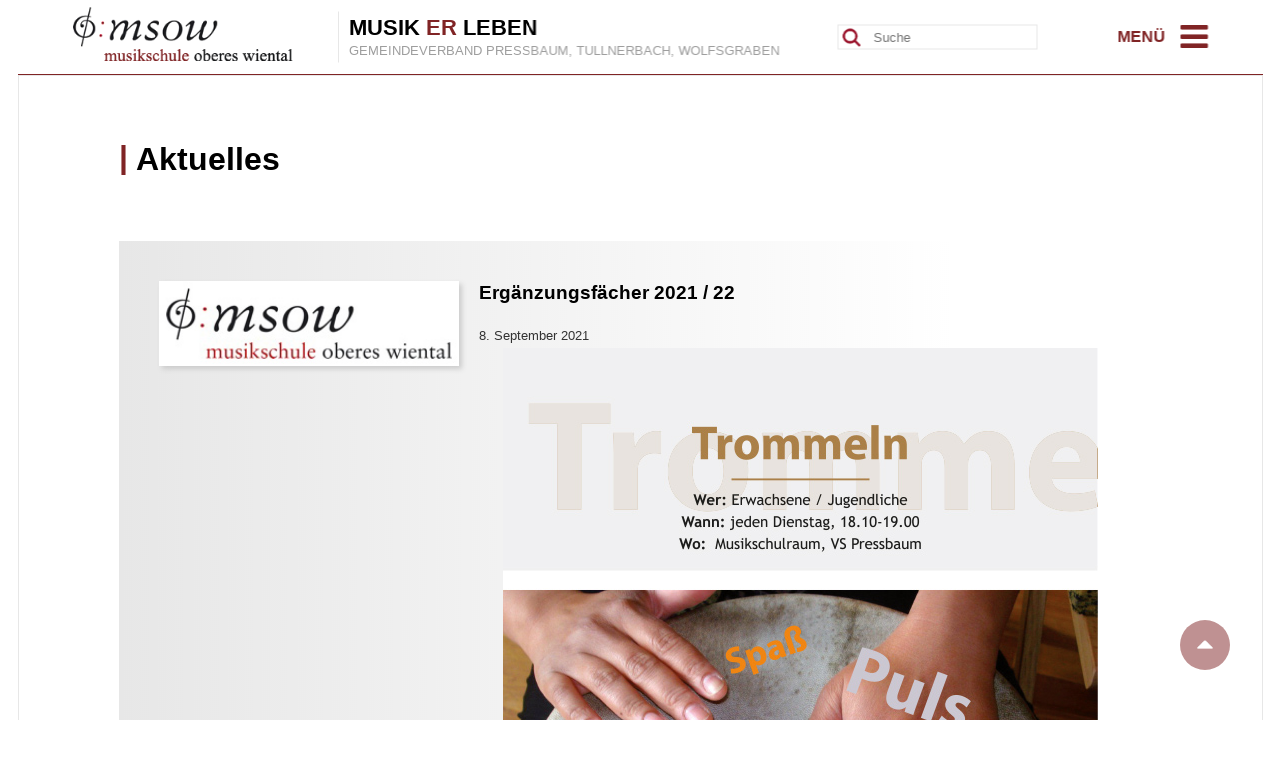

--- FILE ---
content_type: text/html; charset=UTF-8
request_url: https://msow.at/tag/ergaenzungsfaecher/
body_size: 10770
content:
<!doctype html>
<html>
<head>
	<script src="https://msow.at/wp-content/themes/msow/js/jquery-3.6.3.min.js"></script>
	<!--sidr-menu-->
     <script src="https://msow.at/wp-content/themes/msow/js/sidr-2.2.1/dist/jquery.sidr.min.js"></script>
<meta charset="utf-8" />
<meta name="viewport" content="width=device-width, initial-scale=1.0">
<meta name="format-detection" content="telephone=no">
<link rel="stylesheet" href="https://msow.at/wp-content/themes/msow/js/sidr-2.2.1/dist/stylesheets/jquery.sidr.light.min.css">
<link rel="stylesheet" href="https://msow.at/wp-content/themes/msow/font/font-awesome-4.7.0/css/font-awesome.min.css">
<title>
 &raquo; ergänzungsfächer</title>




<meta name='robots' content='max-image-preview:large' />
<link rel="alternate" type="application/rss+xml" title="MSOW - Musikschule Oberes Wiental &raquo; ergänzungsfächer Schlagwort-Feed" href="https://msow.at/tag/ergaenzungsfaecher/feed/" />
<style id='wp-img-auto-sizes-contain-inline-css' type='text/css'>
img:is([sizes=auto i],[sizes^="auto," i]){contain-intrinsic-size:3000px 1500px}
/*# sourceURL=wp-img-auto-sizes-contain-inline-css */
</style>
<style id='wp-emoji-styles-inline-css' type='text/css'>

	img.wp-smiley, img.emoji {
		display: inline !important;
		border: none !important;
		box-shadow: none !important;
		height: 1em !important;
		width: 1em !important;
		margin: 0 0.07em !important;
		vertical-align: -0.1em !important;
		background: none !important;
		padding: 0 !important;
	}
/*# sourceURL=wp-emoji-styles-inline-css */
</style>
<style id='wp-block-library-inline-css' type='text/css'>
:root{--wp-block-synced-color:#7a00df;--wp-block-synced-color--rgb:122,0,223;--wp-bound-block-color:var(--wp-block-synced-color);--wp-editor-canvas-background:#ddd;--wp-admin-theme-color:#007cba;--wp-admin-theme-color--rgb:0,124,186;--wp-admin-theme-color-darker-10:#006ba1;--wp-admin-theme-color-darker-10--rgb:0,107,160.5;--wp-admin-theme-color-darker-20:#005a87;--wp-admin-theme-color-darker-20--rgb:0,90,135;--wp-admin-border-width-focus:2px}@media (min-resolution:192dpi){:root{--wp-admin-border-width-focus:1.5px}}.wp-element-button{cursor:pointer}:root .has-very-light-gray-background-color{background-color:#eee}:root .has-very-dark-gray-background-color{background-color:#313131}:root .has-very-light-gray-color{color:#eee}:root .has-very-dark-gray-color{color:#313131}:root .has-vivid-green-cyan-to-vivid-cyan-blue-gradient-background{background:linear-gradient(135deg,#00d084,#0693e3)}:root .has-purple-crush-gradient-background{background:linear-gradient(135deg,#34e2e4,#4721fb 50%,#ab1dfe)}:root .has-hazy-dawn-gradient-background{background:linear-gradient(135deg,#faaca8,#dad0ec)}:root .has-subdued-olive-gradient-background{background:linear-gradient(135deg,#fafae1,#67a671)}:root .has-atomic-cream-gradient-background{background:linear-gradient(135deg,#fdd79a,#004a59)}:root .has-nightshade-gradient-background{background:linear-gradient(135deg,#330968,#31cdcf)}:root .has-midnight-gradient-background{background:linear-gradient(135deg,#020381,#2874fc)}:root{--wp--preset--font-size--normal:16px;--wp--preset--font-size--huge:42px}.has-regular-font-size{font-size:1em}.has-larger-font-size{font-size:2.625em}.has-normal-font-size{font-size:var(--wp--preset--font-size--normal)}.has-huge-font-size{font-size:var(--wp--preset--font-size--huge)}.has-text-align-center{text-align:center}.has-text-align-left{text-align:left}.has-text-align-right{text-align:right}.has-fit-text{white-space:nowrap!important}#end-resizable-editor-section{display:none}.aligncenter{clear:both}.items-justified-left{justify-content:flex-start}.items-justified-center{justify-content:center}.items-justified-right{justify-content:flex-end}.items-justified-space-between{justify-content:space-between}.screen-reader-text{border:0;clip-path:inset(50%);height:1px;margin:-1px;overflow:hidden;padding:0;position:absolute;width:1px;word-wrap:normal!important}.screen-reader-text:focus{background-color:#ddd;clip-path:none;color:#444;display:block;font-size:1em;height:auto;left:5px;line-height:normal;padding:15px 23px 14px;text-decoration:none;top:5px;width:auto;z-index:100000}html :where(.has-border-color){border-style:solid}html :where([style*=border-top-color]){border-top-style:solid}html :where([style*=border-right-color]){border-right-style:solid}html :where([style*=border-bottom-color]){border-bottom-style:solid}html :where([style*=border-left-color]){border-left-style:solid}html :where([style*=border-width]){border-style:solid}html :where([style*=border-top-width]){border-top-style:solid}html :where([style*=border-right-width]){border-right-style:solid}html :where([style*=border-bottom-width]){border-bottom-style:solid}html :where([style*=border-left-width]){border-left-style:solid}html :where(img[class*=wp-image-]){height:auto;max-width:100%}:where(figure){margin:0 0 1em}html :where(.is-position-sticky){--wp-admin--admin-bar--position-offset:var(--wp-admin--admin-bar--height,0px)}@media screen and (max-width:600px){html :where(.is-position-sticky){--wp-admin--admin-bar--position-offset:0px}}

/*# sourceURL=wp-block-library-inline-css */
</style><style id='global-styles-inline-css' type='text/css'>
:root{--wp--preset--aspect-ratio--square: 1;--wp--preset--aspect-ratio--4-3: 4/3;--wp--preset--aspect-ratio--3-4: 3/4;--wp--preset--aspect-ratio--3-2: 3/2;--wp--preset--aspect-ratio--2-3: 2/3;--wp--preset--aspect-ratio--16-9: 16/9;--wp--preset--aspect-ratio--9-16: 9/16;--wp--preset--color--black: #000000;--wp--preset--color--cyan-bluish-gray: #abb8c3;--wp--preset--color--white: #ffffff;--wp--preset--color--pale-pink: #f78da7;--wp--preset--color--vivid-red: #cf2e2e;--wp--preset--color--luminous-vivid-orange: #ff6900;--wp--preset--color--luminous-vivid-amber: #fcb900;--wp--preset--color--light-green-cyan: #7bdcb5;--wp--preset--color--vivid-green-cyan: #00d084;--wp--preset--color--pale-cyan-blue: #8ed1fc;--wp--preset--color--vivid-cyan-blue: #0693e3;--wp--preset--color--vivid-purple: #9b51e0;--wp--preset--gradient--vivid-cyan-blue-to-vivid-purple: linear-gradient(135deg,rgb(6,147,227) 0%,rgb(155,81,224) 100%);--wp--preset--gradient--light-green-cyan-to-vivid-green-cyan: linear-gradient(135deg,rgb(122,220,180) 0%,rgb(0,208,130) 100%);--wp--preset--gradient--luminous-vivid-amber-to-luminous-vivid-orange: linear-gradient(135deg,rgb(252,185,0) 0%,rgb(255,105,0) 100%);--wp--preset--gradient--luminous-vivid-orange-to-vivid-red: linear-gradient(135deg,rgb(255,105,0) 0%,rgb(207,46,46) 100%);--wp--preset--gradient--very-light-gray-to-cyan-bluish-gray: linear-gradient(135deg,rgb(238,238,238) 0%,rgb(169,184,195) 100%);--wp--preset--gradient--cool-to-warm-spectrum: linear-gradient(135deg,rgb(74,234,220) 0%,rgb(151,120,209) 20%,rgb(207,42,186) 40%,rgb(238,44,130) 60%,rgb(251,105,98) 80%,rgb(254,248,76) 100%);--wp--preset--gradient--blush-light-purple: linear-gradient(135deg,rgb(255,206,236) 0%,rgb(152,150,240) 100%);--wp--preset--gradient--blush-bordeaux: linear-gradient(135deg,rgb(254,205,165) 0%,rgb(254,45,45) 50%,rgb(107,0,62) 100%);--wp--preset--gradient--luminous-dusk: linear-gradient(135deg,rgb(255,203,112) 0%,rgb(199,81,192) 50%,rgb(65,88,208) 100%);--wp--preset--gradient--pale-ocean: linear-gradient(135deg,rgb(255,245,203) 0%,rgb(182,227,212) 50%,rgb(51,167,181) 100%);--wp--preset--gradient--electric-grass: linear-gradient(135deg,rgb(202,248,128) 0%,rgb(113,206,126) 100%);--wp--preset--gradient--midnight: linear-gradient(135deg,rgb(2,3,129) 0%,rgb(40,116,252) 100%);--wp--preset--font-size--small: 13px;--wp--preset--font-size--medium: 20px;--wp--preset--font-size--large: 36px;--wp--preset--font-size--x-large: 42px;--wp--preset--spacing--20: 0.44rem;--wp--preset--spacing--30: 0.67rem;--wp--preset--spacing--40: 1rem;--wp--preset--spacing--50: 1.5rem;--wp--preset--spacing--60: 2.25rem;--wp--preset--spacing--70: 3.38rem;--wp--preset--spacing--80: 5.06rem;--wp--preset--shadow--natural: 6px 6px 9px rgba(0, 0, 0, 0.2);--wp--preset--shadow--deep: 12px 12px 50px rgba(0, 0, 0, 0.4);--wp--preset--shadow--sharp: 6px 6px 0px rgba(0, 0, 0, 0.2);--wp--preset--shadow--outlined: 6px 6px 0px -3px rgb(255, 255, 255), 6px 6px rgb(0, 0, 0);--wp--preset--shadow--crisp: 6px 6px 0px rgb(0, 0, 0);}:where(.is-layout-flex){gap: 0.5em;}:where(.is-layout-grid){gap: 0.5em;}body .is-layout-flex{display: flex;}.is-layout-flex{flex-wrap: wrap;align-items: center;}.is-layout-flex > :is(*, div){margin: 0;}body .is-layout-grid{display: grid;}.is-layout-grid > :is(*, div){margin: 0;}:where(.wp-block-columns.is-layout-flex){gap: 2em;}:where(.wp-block-columns.is-layout-grid){gap: 2em;}:where(.wp-block-post-template.is-layout-flex){gap: 1.25em;}:where(.wp-block-post-template.is-layout-grid){gap: 1.25em;}.has-black-color{color: var(--wp--preset--color--black) !important;}.has-cyan-bluish-gray-color{color: var(--wp--preset--color--cyan-bluish-gray) !important;}.has-white-color{color: var(--wp--preset--color--white) !important;}.has-pale-pink-color{color: var(--wp--preset--color--pale-pink) !important;}.has-vivid-red-color{color: var(--wp--preset--color--vivid-red) !important;}.has-luminous-vivid-orange-color{color: var(--wp--preset--color--luminous-vivid-orange) !important;}.has-luminous-vivid-amber-color{color: var(--wp--preset--color--luminous-vivid-amber) !important;}.has-light-green-cyan-color{color: var(--wp--preset--color--light-green-cyan) !important;}.has-vivid-green-cyan-color{color: var(--wp--preset--color--vivid-green-cyan) !important;}.has-pale-cyan-blue-color{color: var(--wp--preset--color--pale-cyan-blue) !important;}.has-vivid-cyan-blue-color{color: var(--wp--preset--color--vivid-cyan-blue) !important;}.has-vivid-purple-color{color: var(--wp--preset--color--vivid-purple) !important;}.has-black-background-color{background-color: var(--wp--preset--color--black) !important;}.has-cyan-bluish-gray-background-color{background-color: var(--wp--preset--color--cyan-bluish-gray) !important;}.has-white-background-color{background-color: var(--wp--preset--color--white) !important;}.has-pale-pink-background-color{background-color: var(--wp--preset--color--pale-pink) !important;}.has-vivid-red-background-color{background-color: var(--wp--preset--color--vivid-red) !important;}.has-luminous-vivid-orange-background-color{background-color: var(--wp--preset--color--luminous-vivid-orange) !important;}.has-luminous-vivid-amber-background-color{background-color: var(--wp--preset--color--luminous-vivid-amber) !important;}.has-light-green-cyan-background-color{background-color: var(--wp--preset--color--light-green-cyan) !important;}.has-vivid-green-cyan-background-color{background-color: var(--wp--preset--color--vivid-green-cyan) !important;}.has-pale-cyan-blue-background-color{background-color: var(--wp--preset--color--pale-cyan-blue) !important;}.has-vivid-cyan-blue-background-color{background-color: var(--wp--preset--color--vivid-cyan-blue) !important;}.has-vivid-purple-background-color{background-color: var(--wp--preset--color--vivid-purple) !important;}.has-black-border-color{border-color: var(--wp--preset--color--black) !important;}.has-cyan-bluish-gray-border-color{border-color: var(--wp--preset--color--cyan-bluish-gray) !important;}.has-white-border-color{border-color: var(--wp--preset--color--white) !important;}.has-pale-pink-border-color{border-color: var(--wp--preset--color--pale-pink) !important;}.has-vivid-red-border-color{border-color: var(--wp--preset--color--vivid-red) !important;}.has-luminous-vivid-orange-border-color{border-color: var(--wp--preset--color--luminous-vivid-orange) !important;}.has-luminous-vivid-amber-border-color{border-color: var(--wp--preset--color--luminous-vivid-amber) !important;}.has-light-green-cyan-border-color{border-color: var(--wp--preset--color--light-green-cyan) !important;}.has-vivid-green-cyan-border-color{border-color: var(--wp--preset--color--vivid-green-cyan) !important;}.has-pale-cyan-blue-border-color{border-color: var(--wp--preset--color--pale-cyan-blue) !important;}.has-vivid-cyan-blue-border-color{border-color: var(--wp--preset--color--vivid-cyan-blue) !important;}.has-vivid-purple-border-color{border-color: var(--wp--preset--color--vivid-purple) !important;}.has-vivid-cyan-blue-to-vivid-purple-gradient-background{background: var(--wp--preset--gradient--vivid-cyan-blue-to-vivid-purple) !important;}.has-light-green-cyan-to-vivid-green-cyan-gradient-background{background: var(--wp--preset--gradient--light-green-cyan-to-vivid-green-cyan) !important;}.has-luminous-vivid-amber-to-luminous-vivid-orange-gradient-background{background: var(--wp--preset--gradient--luminous-vivid-amber-to-luminous-vivid-orange) !important;}.has-luminous-vivid-orange-to-vivid-red-gradient-background{background: var(--wp--preset--gradient--luminous-vivid-orange-to-vivid-red) !important;}.has-very-light-gray-to-cyan-bluish-gray-gradient-background{background: var(--wp--preset--gradient--very-light-gray-to-cyan-bluish-gray) !important;}.has-cool-to-warm-spectrum-gradient-background{background: var(--wp--preset--gradient--cool-to-warm-spectrum) !important;}.has-blush-light-purple-gradient-background{background: var(--wp--preset--gradient--blush-light-purple) !important;}.has-blush-bordeaux-gradient-background{background: var(--wp--preset--gradient--blush-bordeaux) !important;}.has-luminous-dusk-gradient-background{background: var(--wp--preset--gradient--luminous-dusk) !important;}.has-pale-ocean-gradient-background{background: var(--wp--preset--gradient--pale-ocean) !important;}.has-electric-grass-gradient-background{background: var(--wp--preset--gradient--electric-grass) !important;}.has-midnight-gradient-background{background: var(--wp--preset--gradient--midnight) !important;}.has-small-font-size{font-size: var(--wp--preset--font-size--small) !important;}.has-medium-font-size{font-size: var(--wp--preset--font-size--medium) !important;}.has-large-font-size{font-size: var(--wp--preset--font-size--large) !important;}.has-x-large-font-size{font-size: var(--wp--preset--font-size--x-large) !important;}
/*# sourceURL=global-styles-inline-css */
</style>

<style id='classic-theme-styles-inline-css' type='text/css'>
/*! This file is auto-generated */
.wp-block-button__link{color:#fff;background-color:#32373c;border-radius:9999px;box-shadow:none;text-decoration:none;padding:calc(.667em + 2px) calc(1.333em + 2px);font-size:1.125em}.wp-block-file__button{background:#32373c;color:#fff;text-decoration:none}
/*# sourceURL=/wp-includes/css/classic-themes.min.css */
</style>
<link rel='stylesheet' id='spiffycal-styles-css' href='https://msow.at/wp-content/plugins/spiffy-calendar/styles/default.css?ver=1765497050' type='text/css' media='all' />
<link rel='stylesheet' id='spiffycal_editor_styles-css' href='https://msow.at/wp-content/plugins/spiffy-calendar/styles/editor.css?ver=1765497050' type='text/css' media='all' />
<link rel='stylesheet' id='theme-style-css' href='https://msow.at/wp-content/themes/msow/style.css?ver=1.0' type='text/css' media='screen' />
<link rel='stylesheet' id='msl-main-css' href='https://msow.at/wp-content/plugins/master-slider/public/assets/css/masterslider.main.css?ver=3.11.0' type='text/css' media='all' />
<link rel='stylesheet' id='msl-custom-css' href='https://msow.at/wp-content/uploads/master-slider/custom.css?ver=23' type='text/css' media='all' />
<link rel="https://api.w.org/" href="https://msow.at/wp-json/" /><link rel="alternate" title="JSON" type="application/json" href="https://msow.at/wp-json/wp/v2/tags/30" /><link rel="EditURI" type="application/rsd+xml" title="RSD" href="https://msow.at/xmlrpc.php?rsd" />
<meta name="generator" content="WordPress 6.9" />
<style type="text/css">
			.aiovg-player {
				display: block;
				position: relative;
				border-radius: 3px;
				padding-bottom: 56.25%;
				width: 100%;
				height: 0;	
				overflow: hidden;
			}
			
			.aiovg-player iframe,
			.aiovg-player .video-js,
			.aiovg-player .plyr {
				--plyr-color-main: #00b2ff;
				position: absolute;
				inset: 0;	
				margin: 0;
				padding: 0;
				width: 100%;
				height: 100%;
			}
		</style><script>var ms_grabbing_curosr = 'https://msow.at/wp-content/plugins/master-slider/public/assets/css/common/grabbing.cur', ms_grab_curosr = 'https://msow.at/wp-content/plugins/master-slider/public/assets/css/common/grab.cur';</script>
<meta name="generator" content="MasterSlider 3.11.0 - Responsive Touch Image Slider | avt.li/msf" />
</head>
<body>


		
<header>





 <a href="https://msow.at/willkommen/" ><img src="https://msow.at/wp-content/themes/msow/images/logo-msow.png" /></a>

<div id="header-middle-wrapper">
<div id="slogan">MUSIK <span style="color:#802425;">ER</span> LEBEN</div>
<div id="standorte">Gemeindeverband Pressbaum, Tullnerbach, Wolfsgraben</div>	 	
 	 	

</div>
<div class="menu-btn-wrapper">

<a id="simple-menu" href="#sidr"><div class="menu-icon-text"><strong>MENÜ</strong></div><i class="fa fa-bars fa-2x" aria-hidden="true"></i></a>
  		

</div>
<div id="suche" class="search">
          
    <form method="get" id="suche-form" action="/wordpress/index.php">
        <input type="text" placeholder="Suche" name="s" id="searchfield">
        <input type="image" src="https://msow.at/wp-content/themes/msow/images/icons/search-icon.png" class="senden-icon" id="senden">
    </form>        </div>
</header>
<noscript>
<div id="checkJS" style="color:white;position: absolute;text-align:center;padding:10px;	transform: translateY(-50%) translateX(-50%);
	-moz-transform: translateX(-50%) translateY(-50%);
	-webkit-transform: translateX(-50%) translateY(-50%);
	-o-transform: translateX(-50%) translateY(-50%);
	-ms-transform: translateX(-50%) translateY(-50%);
	top: 50%;
	left: 50%;width: 800px;font-size:1em;z-index:10000;background-color:#444;border:5px solid #444;"><strong>NO JAVASCRIPT ACTIVE</strong> <br />
  <br />
  For full functionality of this page it is necessary to enable JavaScript. <br />
  <a href="http://www.enable-javascript.com" target="_blank" style="color:white!important;text-decoration:underline;"><strong>Here</strong></a> are instructions how to enable JavaScript in your web browser<br />
  <br />
  Um die Homepage in vollem Funktionsumfang genießen zu können, aktivieren Sie bitte Javascript <br />
  <a href="http://www.enable-javascript.com" target="_blank" style="color:white!important;text-decoration:underline;"><strong>Hier</strong></a> können Sie nachsehen wie.<br />
  <br />
  <strong>Alternative Browser</strong><br />
  <a href="https://www.google.de/chrome/browser/desktop/" target="_blank" style="color:white!important;text-decoration:underline;">Chrome</a><br />
  <a href="https://www.mozilla.org/de/firefox/new/" target="_blank" style="color:white!important;text-decoration:underline;">Mozilla</a><br />
  <a href="http://www.opera.com/de" target="_blank" style="color:white!important;text-decoration:underline;">Opera</a></div>
</noscript>

<div id="sidr">
  <div id="menu-image">&nbsp;</div>
  <ul>
    <li><a href="https://msow.at/willkommen/">Übersicht</a></li>
	<li><a href="https://msow.at/category/aktuelles/">Aktuelles</a></li>
	
	 <li><a href="https://msow.at/leitung-verwaltung">Leitung / Verwaltung</a></li>
	 <li><a href="https://msow.at/informationen">Allgemeine Informationen</a>
	 <ul>
		<li><a href="https://msow.at/informationen#anmeldungen">An- / Ab- / Ummeldungen</a></li>
		<li><a href="https://msow.at/informationen#schulgeld">Schulgeld / Kontonummer</a></li>
		<li><a href="https://msow.at/informationen#unterrichtsorte">Unterrichtsorte</a></li>
		
	</ul>
	 </li>
    <li><a href="https://msow.at/faecherangebot">Fächerangebot</a>
	<ul>
		<li><a href="https://msow.at/faecherangebot#hauptfaecher">Hauptfächer</a></li>
		<li><a href="https://msow.at/faecherangebot#ergaenzungsfaecher">Ergänzungs- & Ensemblefächer</a></li>
		<li><a href="https://msow.at/faecherangebot#kooperationsprojekte">Kooperationsprojekte</a></li>
	</ul>
	</li>
    <li><a href="https://msow.at/lehrkraefte">Lehrkräfte</a></li>
	<li><a href="https://msow.at/veranstaltungen">Veranstaltungskalender</a></li>
	<li><a href="https://msow.at/galerie">Galerie</a></li>
	<li><a href="https://msow.at/kontakt">Kontakt</a></li>
	<li><a href="https://msow.at/sonstiges">Sonstiges</a>
	<ul>
	<li><a href="https://msow.at/sonstiges/foerderverein">Förderverein</a></li>
	<li><a href="https://msow.at/sonstiges/sponsoren">Sponsoren</a></li>
	<li><a href="https://msow.at/sonstiges/links">Links</a></li>
	</ul>
	</li>
	<li><a href="https://msow.at/suche">Suche</a>
		
		</li>
  </ul>
</div>


 
<div id="content-wrapper" class="content-wrapper">
    <h1>Aktuelles</h1>

            
            <article class="news-post">

                <div class="news-img">
                    <img width="290" height="82" src="https://msow.at/wp-content/uploads/2021/09/dasLogoneu.jpg" class="attachment-post-thumbnail size-post-thumbnail wp-post-image" alt="" decoding="async" />                </div>

                <div class="news-container">
                    <h3>Ergänzungsfächer 2021 / 22</h3>

                    <div class="news-date">
                        8. September 2021                    </div>

                    <div class="news-text">
                        
		<!-- MasterSlider -->
		<div id="P_MS696a9b78209d1" class="master-slider-parent msl ms-parent-id-20" style="max-width:595px;">

			
			<!-- MasterSlider Main -->
			<div id="MS696a9b78209d1" class="master-slider ms-skin-light-6 round-skin" >
				 				 
				<div  class="ms-slide" data-delay="6" data-fill-mode="fit"  >
					<img decoding="async" src="https://msow.at/wp-content/plugins/master-slider/public/assets/css/blank.gif" alt="" title="" data-src="https://msow.at/wp-content/uploads/2021/09/Trommelkurs_ETG_2021.jpg" />


	<img decoding="async" class="ms-thumb" src="https://msow.at/wp-content/uploads/2021/09/Trommelkurs_ETG_2021-100x80.jpg" alt="" />
	<div class="ms-thumb" ><div class="ms-tab-context"><div class="&quot;ms-tab-context&quot;"></div></div>
</div>
				</div>
				<div  class="ms-slide" data-delay="6" data-fill-mode="fit"  >
					<img decoding="async" src="https://msow.at/wp-content/plugins/master-slider/public/assets/css/blank.gif" alt="" title="" data-src="https://msow.at/wp-content/uploads/2021/09/EMP.jpg" />


	<img decoding="async" class="ms-thumb" src="https://msow.at/wp-content/uploads/2021/09/EMP-100x80.jpg" alt="" />
	<div class="ms-thumb" ><div class="ms-tab-context"><div class="&quot;ms-tab-context&quot;"></div></div>
</div>
				</div>
				<div  class="ms-slide" data-delay="6" data-fill-mode="fit"  >
					<img decoding="async" src="https://msow.at/wp-content/plugins/master-slider/public/assets/css/blank.gif" alt="" title="" data-src="https://msow.at/wp-content/uploads/2021/09/Kidsband_2021.jpg" />


	<img decoding="async" class="ms-thumb" src="https://msow.at/wp-content/uploads/2021/09/Kidsband_2021-100x80.jpg" alt="" />
	<div class="ms-thumb" ><div class="ms-tab-context"><div class="&quot;ms-tab-context&quot;"></div></div>
</div>
				</div>
				<div  class="ms-slide" data-delay="6" data-fill-mode="fit"  >
					<img decoding="async" src="https://msow.at/wp-content/plugins/master-slider/public/assets/css/blank.gif" alt="" title="" data-src="https://msow.at/wp-content/uploads/2021/09/Rhythmusgruppe-für-Volksschulen.jpg" />


	<img decoding="async" class="ms-thumb" src="https://msow.at/wp-content/uploads/2021/09/Rhythmusgruppe-für-Volksschulen-100x80.jpg" alt="" />
	<div class="ms-thumb" ><div class="ms-tab-context"><div class="&quot;ms-tab-context&quot;"></div></div>
</div>
				</div>
				<div  class="ms-slide" data-delay="6" data-fill-mode="fit"  >
					<img decoding="async" src="https://msow.at/wp-content/plugins/master-slider/public/assets/css/blank.gif" alt="" title="" data-src="https://msow.at/wp-content/uploads/2021/09/Plakat_WindBand2021_22.jpg" />


	<img decoding="async" class="ms-thumb" src="https://msow.at/wp-content/uploads/2021/09/Plakat_WindBand2021_22-100x80.jpg" alt="" />
	<div class="ms-thumb" ><div class="ms-tab-context"><div class="&quot;ms-tab-context&quot;"></div></div>
</div>
				</div>
				<div  class="ms-slide" data-delay="6" data-fill-mode="fit"  >
					<img decoding="async" src="https://msow.at/wp-content/plugins/master-slider/public/assets/css/blank.gif" alt="" title="" data-src="https://msow.at/wp-content/uploads/2021/09/Bläserklasse-für-erwachsene.jpg" />


	<img decoding="async" class="ms-thumb" src="https://msow.at/wp-content/uploads/2021/09/Bläserklasse-für-erwachsene-100x80.jpg" alt="" />
	<div class="ms-thumb" ><div class="ms-tab-context"><div class="&quot;ms-tab-context&quot;"></div></div>
</div>
				</div>
				<div  class="ms-slide" data-delay="6" data-fill-mode="fit"  >
					<img decoding="async" src="https://msow.at/wp-content/plugins/master-slider/public/assets/css/blank.gif" alt="" title="" data-src="https://msow.at/wp-content/uploads/2021/09/Klavierkammermusik.jpg" />


	<img decoding="async" class="ms-thumb" src="https://msow.at/wp-content/uploads/2021/09/Klavierkammermusik-100x80.jpg" alt="" />
	<div class="ms-thumb" ><div class="ms-tab-context"><div class="&quot;ms-tab-context&quot;"></div></div>
</div>
				</div>
				<div  class="ms-slide" data-delay="6" data-fill-mode="fit"  >
					<img decoding="async" src="https://msow.at/wp-content/plugins/master-slider/public/assets/css/blank.gif" alt="" title="" data-src="https://msow.at/wp-content/uploads/2021/09/Generation-Link.jpg" />


	<img decoding="async" class="ms-thumb" src="https://msow.at/wp-content/uploads/2021/09/Generation-Link-100x80.jpg" alt="" />
	<div class="ms-thumb" ><div class="ms-tab-context"><div class="&quot;ms-tab-context&quot;"></div></div>
</div>
				</div>

			</div>
			<!-- END MasterSlider Main -->

			 
		</div>
		<!-- END MasterSlider -->

		<script>
		(function ( $ ) {
			"use strict";

			$(function () {
				var masterslider_09d1 = new MasterSlider();

				// slider controls
				masterslider_09d1.control('bullets'    ,{ autohide:false, overVideo:false, dir:'h', align:'bottom' , margin:10  });

				masterslider_09d1.control('thumblist'  ,{ autohide:false, overVideo:false, dir:'h', speed:17, inset:false, arrows:false, hover:false, customClass:'', align:'bottom',type:'thumbs', margin:10, width:100, height:80, space:5, fillMode:'fit'  });
				// slider setup
				masterslider_09d1.setup("MS696a9b78209d1", {
						width           : 595,
						height          : 480,
						minHeight       : 0,
						space           : 0,
						start           : 1,
						grabCursor      : true,
						swipe           : true,
						mouse           : true,
						layout          : "boxed",
						wheel           : false,
						autoplay        : true,
						instantStartLayers:false,
						loop            : false,
						shuffle         : false,
						preload         : 0,
						heightLimit     : true,
						autoHeight      : true,
						smoothHeight    : true,
						endPause        : false,
						overPause       : true,
						fillMode        : "fill",
						centerControls  : false,
						startOnAppear   : false,
						layersMode      : "center",
						hideLayers      : false,
						fullscreenMargin: 0,
						speed           : 20,
						dir             : "h",
						parallaxMode    : 'swipe',
						view            : "basic"
				});

				
				window.masterslider_instances = window.masterslider_instances || [];
				window.masterslider_instances.push( masterslider_09d1 );
			 });

		})(jQuery);
		</script>

                    </div>
                </div>

            </article>

            </div>

<script type="speculationrules">
{"prefetch":[{"source":"document","where":{"and":[{"href_matches":"/*"},{"not":{"href_matches":["/wp-*.php","/wp-admin/*","/wp-content/uploads/*","/wp-content/*","/wp-content/plugins/*","/wp-content/themes/msow/*","/*\\?(.+)"]}},{"not":{"selector_matches":"a[rel~=\"nofollow\"]"}},{"not":{"selector_matches":".no-prefetch, .no-prefetch a"}}]},"eagerness":"conservative"}]}
</script>
<script type="text/javascript" src="https://msow.at/wp-includes/js/jquery/jquery.min.js?ver=3.7.1" id="jquery-core-js"></script>
<script type="text/javascript" src="https://msow.at/wp-includes/js/jquery/jquery-migrate.min.js?ver=3.4.1" id="jquery-migrate-js"></script>
<script type="text/javascript" src="https://msow.at/wp-content/plugins/master-slider/public/assets/js/jquery.easing.min.js?ver=3.11.0" id="jquery-easing-js"></script>
<script type="text/javascript" src="https://msow.at/wp-content/plugins/master-slider/public/assets/js/masterslider.min.js?ver=3.11.0" id="masterslider-core-js"></script>
<script id="wp-emoji-settings" type="application/json">
{"baseUrl":"https://s.w.org/images/core/emoji/17.0.2/72x72/","ext":".png","svgUrl":"https://s.w.org/images/core/emoji/17.0.2/svg/","svgExt":".svg","source":{"concatemoji":"https://msow.at/wp-includes/js/wp-emoji-release.min.js?ver=6.9"}}
</script>
<script type="module">
/* <![CDATA[ */
/*! This file is auto-generated */
const a=JSON.parse(document.getElementById("wp-emoji-settings").textContent),o=(window._wpemojiSettings=a,"wpEmojiSettingsSupports"),s=["flag","emoji"];function i(e){try{var t={supportTests:e,timestamp:(new Date).valueOf()};sessionStorage.setItem(o,JSON.stringify(t))}catch(e){}}function c(e,t,n){e.clearRect(0,0,e.canvas.width,e.canvas.height),e.fillText(t,0,0);t=new Uint32Array(e.getImageData(0,0,e.canvas.width,e.canvas.height).data);e.clearRect(0,0,e.canvas.width,e.canvas.height),e.fillText(n,0,0);const a=new Uint32Array(e.getImageData(0,0,e.canvas.width,e.canvas.height).data);return t.every((e,t)=>e===a[t])}function p(e,t){e.clearRect(0,0,e.canvas.width,e.canvas.height),e.fillText(t,0,0);var n=e.getImageData(16,16,1,1);for(let e=0;e<n.data.length;e++)if(0!==n.data[e])return!1;return!0}function u(e,t,n,a){switch(t){case"flag":return n(e,"\ud83c\udff3\ufe0f\u200d\u26a7\ufe0f","\ud83c\udff3\ufe0f\u200b\u26a7\ufe0f")?!1:!n(e,"\ud83c\udde8\ud83c\uddf6","\ud83c\udde8\u200b\ud83c\uddf6")&&!n(e,"\ud83c\udff4\udb40\udc67\udb40\udc62\udb40\udc65\udb40\udc6e\udb40\udc67\udb40\udc7f","\ud83c\udff4\u200b\udb40\udc67\u200b\udb40\udc62\u200b\udb40\udc65\u200b\udb40\udc6e\u200b\udb40\udc67\u200b\udb40\udc7f");case"emoji":return!a(e,"\ud83e\u1fac8")}return!1}function f(e,t,n,a){let r;const o=(r="undefined"!=typeof WorkerGlobalScope&&self instanceof WorkerGlobalScope?new OffscreenCanvas(300,150):document.createElement("canvas")).getContext("2d",{willReadFrequently:!0}),s=(o.textBaseline="top",o.font="600 32px Arial",{});return e.forEach(e=>{s[e]=t(o,e,n,a)}),s}function r(e){var t=document.createElement("script");t.src=e,t.defer=!0,document.head.appendChild(t)}a.supports={everything:!0,everythingExceptFlag:!0},new Promise(t=>{let n=function(){try{var e=JSON.parse(sessionStorage.getItem(o));if("object"==typeof e&&"number"==typeof e.timestamp&&(new Date).valueOf()<e.timestamp+604800&&"object"==typeof e.supportTests)return e.supportTests}catch(e){}return null}();if(!n){if("undefined"!=typeof Worker&&"undefined"!=typeof OffscreenCanvas&&"undefined"!=typeof URL&&URL.createObjectURL&&"undefined"!=typeof Blob)try{var e="postMessage("+f.toString()+"("+[JSON.stringify(s),u.toString(),c.toString(),p.toString()].join(",")+"));",a=new Blob([e],{type:"text/javascript"});const r=new Worker(URL.createObjectURL(a),{name:"wpTestEmojiSupports"});return void(r.onmessage=e=>{i(n=e.data),r.terminate(),t(n)})}catch(e){}i(n=f(s,u,c,p))}t(n)}).then(e=>{for(const n in e)a.supports[n]=e[n],a.supports.everything=a.supports.everything&&a.supports[n],"flag"!==n&&(a.supports.everythingExceptFlag=a.supports.everythingExceptFlag&&a.supports[n]);var t;a.supports.everythingExceptFlag=a.supports.everythingExceptFlag&&!a.supports.flag,a.supports.everything||((t=a.source||{}).concatemoji?r(t.concatemoji):t.wpemoji&&t.twemoji&&(r(t.twemoji),r(t.wpemoji)))});
//# sourceURL=https://msow.at/wp-includes/js/wp-emoji-loader.min.js
/* ]]> */
</script>
        <script type='text/javascript'>
			(function() {
				'use strict';
				
				/**
				 * Listen to the global player events.
				 */
				window.addEventListener( 'message', function( event ) {
					if ( event.origin != window.location.origin ) {
						return false;
					}

					if ( ! event.data.hasOwnProperty( 'message' ) ) {
						return false;
					}

					const iframes = document.querySelectorAll( '.aiovg-player iframe' );

					for ( let i = 0; i < iframes.length; i++ ) {
						const iframe = iframes[ i ];
						
						if ( event.source == iframe.contentWindow ) {
							continue;
						}

						if ( event.data.message == 'aiovg-cookie-consent' ) {
							const src = iframe.src;

							if ( src.indexOf( 'nocookie=1' ) == -1 ) {
								const url = new URL( src );

								const searchParams = url.searchParams;
								searchParams.set( 'nocookie', 1 );

                    			url.search = searchParams.toString();

								iframe.src = url.toString();
							}
						}

						if ( event.data.message == 'aiovg-video-playing' ) {
							iframe.contentWindow.postMessage({
								message: 'aiovg-video-pause' 
							}, window.location.origin );
						}
					}
				});

			})();
		</script>
        <footer>
<div id="toTop"><a href="#home"><img src="https://msow.at/wp-content/themes/msow/images/icons/arrow_white_up.png" alt="UP" width="25" height="25" border="0"></a></div>

<div id="logo-wrapper" class="logo-wrapper">
<div class="logo-image"><img src="https://msow.at/wp-content/themes/msow/images/Wappen3.png" /></div>
<div id="filler" class="filler">&nbsp;</div>
<div class="logo-image"><img src="https://msow.at/wp-content/themes/msow/images/Wappgr.png" /></div>
<div id="filler" class="filler">&nbsp;</div>
<div class="logo-image"><img src="https://msow.at/wp-content/themes/msow/images/Wolfsgraben.png" /></div>
<div id="filler" class="filler">&nbsp;</div>
<div class="logo-image small"><img src="https://msow.at/wp-content/themes/msow/images/logo_FV_neu.png" /></div>
<div id="filler" class="filler">&nbsp;</div>
<div class="logo-image small"><img style="width:120px;" src="https://msow.at/wp-content/themes/msow/images/LOGO_MSM.png" /></div>
<div id="filler" class="filler">&nbsp;</div>
<div class="logo-image small"><img src="https://msow.at/wp-content/themes/msow/images/NOE_Kultur_3c_mini.jpg" /></div>
<div style="clear:both;"></div>

</div>


<nav id="footer-nav">
<div class="menu-footermenu-container"><ul id="menu-footermenu" class="menu"><li id="menu-item-20" class="menu-item menu-item-type-post_type menu-item-object-page menu-item-20"><a href="https://msow.at/willkommen/">Übersicht</a></li>
<li id="menu-item-120" class="menu-item menu-item-type-taxonomy menu-item-object-category menu-item-120"><a href="https://msow.at/category/aktuelles/">Aktuelles</a></li>
<li id="menu-item-19" class="menu-item menu-item-type-post_type menu-item-object-page menu-item-19"><a href="https://msow.at/leitung-verwaltung/">Leitung / Verwaltung</a></li>
<li id="menu-item-18" class="menu-item menu-item-type-post_type menu-item-object-page menu-item-has-children menu-item-18"><a href="https://msow.at/informationen/">Allgemeine Informationen</a>
<ul class="sub-menu">
	<li id="menu-item-147" class="menu-item menu-item-type-custom menu-item-object-custom menu-item-147"><a href="/testweb/informationen#anmeldungen">An- / Ab- / Ummeldungen</a></li>
	<li id="menu-item-148" class="menu-item menu-item-type-custom menu-item-object-custom menu-item-148"><a href="/testweb/informationen#schulgeld">Schulgeld / Kontonummer</a></li>
	<li id="menu-item-64" class="menu-item menu-item-type-custom menu-item-object-custom menu-item-64"><a href="/testweb/informationen#unterrichtsorte">Unterrichtsorte</a></li>
</ul>
</li>
<li id="menu-item-17" class="menu-item menu-item-type-post_type menu-item-object-page menu-item-has-children menu-item-17"><a href="https://msow.at/faecherangebot/">Fächerangebot</a>
<ul class="sub-menu">
	<li id="menu-item-65" class="menu-item menu-item-type-custom menu-item-object-custom menu-item-65"><a href="/testweb/faecherangebot#hauptfaecher">Hauptfächer</a></li>
	<li id="menu-item-66" class="menu-item menu-item-type-custom menu-item-object-custom menu-item-66"><a href="/testweb/faecherangebot#ergaenzungsfaecher">Ergänzungs- &#038; Nebenfächer</a></li>
	<li id="menu-item-67" class="menu-item menu-item-type-custom menu-item-object-custom menu-item-67"><a href="/testweb/faecherangebot#kooperationsprojekte">Kooperationsprojekte</a></li>
</ul>
</li>
<li id="menu-item-151" class="menu-item menu-item-type-post_type menu-item-object-page menu-item-151"><a href="https://msow.at/lehrkraefte/">Lehrkräfte</a></li>
<li id="menu-item-1975" class="menu-item menu-item-type-custom menu-item-object-custom menu-item-1975"><a href="https://msow.at/veranstaltungen">Veranstaltungskalender</a></li>
<li id="menu-item-153" class="menu-item menu-item-type-post_type menu-item-object-page menu-item-153"><a href="https://msow.at/galerie/">Galerie</a></li>
<li id="menu-item-26" class="menu-item menu-item-type-post_type menu-item-object-page menu-item-26"><a href="https://msow.at/kontakt/">Kontakt</a></li>
<li id="menu-item-154" class="menu-item menu-item-type-post_type menu-item-object-page menu-item-has-children menu-item-154"><a href="https://msow.at/sonstiges/">Sonstiges</a>
<ul class="sub-menu">
	<li id="menu-item-157" class="menu-item menu-item-type-post_type menu-item-object-page menu-item-157"><a href="https://msow.at/sonstiges/foerderverein/">Förderverein der MSOW</a></li>
	<li id="menu-item-156" class="menu-item menu-item-type-post_type menu-item-object-page menu-item-156"><a href="https://msow.at/sonstiges/sponsoren/">Sponsoren</a></li>
	<li id="menu-item-155" class="menu-item menu-item-type-post_type menu-item-object-page menu-item-155"><a href="https://msow.at/sonstiges/links/">Links</a></li>
</ul>
</li>
</ul></div></nav>
<div id="footer-text">Hauptstraße 58, 3021 Pressbaum | 0664/ 84 91 039 |<img src="https://msow.at/wp-content/themes/msow/images/icons/email-footer.jpg" style="position: relative;top: 2px;left: 3px;"/></div>
<div id="datenschutz"><a href="https://msow.at/datenschutz" target="_self">Datenschutz</a></div>
<div id="impressum"><a href="https://msow.at/impressum" target="_self">Impressum</a></div>
</footer>
<!--<script src="//cdn.jsdelivr.net/jquery/2.2.0/jquery.min.js"></script>-->


<script>
$(document).ready(function(){
	 $("#checkJS").hide();
	 
	
	 //KACHELN
	var linkArray = ["30-jahre-msow-jubilaeum", "kuensterinnen-portraits", "diverse-videos", "../category/aktuelles", "leitung-verwaltung", "informationen", "faecherangebot", "lehrkraefte", "veranstaltungen", "galerie", "kontakt", "sonstiges", "25-jahre-msow-fest", "streicherklasse-2017", "concertino-2017", "friday-band-night", "prima-la-musica-2017", "soiree-25-jahre-msow", "adventkonzert-beim-pressbaumer-adventmarkt", "cembalo-konzert-19-1-2018", "soiree-9-maerz-2018", "senecura-rekawinkel-2018", "baerlauchfest", "musiktheater-2018", "fridaybandnight-2019", "musiktheater-mai-2019", "streicherklassenabschluss-2019", "concertino-mai-2019", "blaeserklasse-201920", "online-konzerte", "adventkalender", "fruehlingskonzert", "streicherklasse-2020", "advent2021", "concertino-2022", "concertino-orchester-2022", "kindergartentournee-2022", "em-konzert-2022", "kulturpfad-tullnerbach-2022", "concertino-2023", "kindergartentournee-2023", "volksmusik-rund-um-die-welt", "friday-band-night-2023", "sommerfest-2023", "auf-fluegeln-in-den-sommer", "lesekino-im-advent", "alte-musik-im-neuen-jahr", "konzert-royal", "lesekino-fruehjahr", "concertino-2024", "kindergarten-tournee-2024", "noe-blockfloeten-big-band", "volxmusik", "rock-in-der-heckn-2024", "sommerfest-2024", "kreatives-tullnerbach", "lesekino-advent-2024", "advent-in-rekawinkel-2024", "alte-musik-fuer-junge-leute-2025", "wirbelwind-meets-windband-2025", "88-neue-Tasten", "oebbb-2025", "33-jahre-msow-fest", "sommerfest-2025", "tullnerbach-kreativ-2025", "advent-rekawinkel-2025" ];
	var sectorArray = ["pin1", "pin2", "pin3", "kachel1", "kachel2", "kachel3", "kachel4", "kachel5", "kachel6", "kachel7", "kachel8", "kachel9", "gallery1", "gallery2", "gallery3", "gallery4", "gallery5", "gallery6", "gallery7", "gallery8", "gallery9", "gallery10", "gallery11", "gallery12", "gallery13", "gallery14", "gallery15", "gallery16", "gallery17", "gallery18", "gallery19", "gallery20", "gallery21", "gallery22", "gallery23", "gallery24", "gallery25", "gallery26", "gallery27", "gallery28", "gallery29", "gallery30", "gallery31", "gallery32", "gallery33", "gallery34", "gallery35", "gallery36", "gallery37", "gallery38", "gallery39", "gallery40", "gallery41", "gallery42", "gallery43", "gallery44", "gallery45", "gallery46", "gallery47", "gallery48", "gallery49", "gallery50", "gallery51", "gallery52", "gallery53", "gallery54"];
// Loop over sector letters
  for (var s in sectorArray) {
	  	   
    var sector = sectorArray[s];
	
	
    (function(sec){
		 $('#'+sec).on({
    click: function (e) {
       var str = sec;
		var pointer = str.charAt(6);
		var pointerInt = parseInt(pointer);
		
		var isGallery = str.charAt(7);
		var isGalleryInt = parseInt(isGallery);
		
		var isPin = str.charAt(3);
		var isPinInt = parseInt(isPin);
		
		   if (Number.isInteger(pointerInt)==true) { //zeigt auf eine Kachel mit Nummer x
		
		  window.open(linkArray[pointer-1+3], "_self"); //öffne die Kachel mit der Nummer x
		   }
		   else if(Number.isInteger(isGalleryInt)==true) { //zeigt auf eine Gallerie
	
			   var galleryPointer = str.charAt(7)+str.charAt(8);
			   var galleryPointerInt = parseInt(galleryPointer);
			    window.open("https://msow.at/galerie/"+linkArray[galleryPointerInt+11], "_self"); //öffne die Gallerie
   
		   }
		
			else if (Number.isInteger(isPinInt)==true) { //zeigt auf einen Pin
	
			   var pinPointer = str.charAt(3);
				console.log(pinPointer);
			   var pinPointerInt = parseInt(pinPointer);
			    window.open(linkArray[pinPointerInt-1], "_self"); //öffne Pin
   
		   }
      },
	
    mouseenter: function (e) {
		 var str = sec;
		var pointer = str.charAt(6);
		var pointerInt = parseInt(pointer);
		if(Number.isInteger(pointerInt)==false) {
	
			   var galleryPointer = str.charAt(7);
			   var galleryPointerInt = parseInt(galleryPointer);
			   $("#gallery-headline"+galleryPointerInt).css("background-color", "rgba(255,255,255,1)");
		
   
		   }
		 },
		  mouseleave: function () {
			 var str = sec;
		var pointer = str.charAt(6);
		var pointerInt = parseInt(pointer);
		if(Number.isInteger(pointerInt)==false) {
	
			   var galleryPointer = str.charAt(7);
			   var galleryPointerInt = parseInt(galleryPointer);
			   $("#gallery-headline"+galleryPointerInt).css("background-color", "rgba(255,255,255,0.7)");
		
   
		   }
		  }
	  });
    }
	(sector))
	
 }
 
 //Kachel-Menü-Effekt
 //kachelNummer-Anzahl der Submenüpunkte
	var submenuArray = ["kachel3-3", "kachel4-3", "kachel9-3"];
  for (var s in submenuArray) {
    var sector = submenuArray[s].slice(0, 7);
	var multiplier = submenuArray[s].charAt(8);
	
	
	
	(function(sec, multi){
		
     $('#'+sec).on({
    mouseenter: function () {
		
		var str = sec;
		var pointer = str.charAt(6);
		var hoehenflug;
			if($(window).width() <= 1245 && $(window).width() > 1120)
			{    
				
		if(Number(multi)==1) {hoehenflug=45;}
		else if (Number(multi)==3) {hoehenflug=115;}
		
		$("#headline"+pointer).animate({bottom:hoehenflug});
		
		$("#headline"+pointer).css("border-bottom", "1px solid #fff");
		$("#headline"+pointer).css("background-color", "white");
		$("#submenu"+pointer).fadeIn();
				
			}
			else if($(window).width() <= 1120) {
				
				if(Number(multi)==1) {hoehenflug=00;}
		else if (Number(multi)==3) {hoehenflug=000;}
				
			}
			else { 
			
		if(Number(multi)==1) {hoehenflug=40;}
		else if (Number(multi)==3) {hoehenflug=100;}
	
		$("#headline"+pointer).animate({bottom:hoehenflug});
		$("#gallery-headline"+pointer).css("background-color", "white");
		$("#headline"+pointer).css("border-bottom", "1px solid #fff");
		$("#headline"+pointer).css("background-color", "white");
		$("#submenu"+pointer).fadeIn();
		
		
		}
    },
    mouseleave: function () {
		var str = sec;
		var pointer = str.charAt(6);
		$("#headline"+pointer).animate({bottom:'10px'});
		$("#headline"+pointer).css("border-bottom", "0px solid #fff");
		$("#submenu"+pointer).fadeOut();
    }
});
    }(sector, multiplier))
 }
 

 
 //SIDR
     $('#simple-menu').sidr({
		 speed: '150',
		 body: 'x',
	 displace: 'false'
	 });

//ACCORDION

var acc = document.getElementsByClassName("accordion");
var i;

var hash = location.hash.replace(/^#/, '');

var ID=hash;
function click_action(){
	var thisID = this.id;
	var panelHeight = $('button > div').height();

	if(thisID==ID) {
		var offsetvar = $(this).offset();
			offsetvar = offsetvar.top;
			//console.log("vor:"+offsetvar);
			$('.accordion').removeClass('active');
			$('.panel').removeClass('show');
			//console.log("id==ID, already clicked");
			ID=0;
			if($(window).width() > 767) {
			$('html, body').animate({scrollTop:offsetvar-75},'50');
		
			}
			else{
				$('html, body').animate({scrollTop:offsetvar},'50');
				
			}
	}
	else if(thisID!=ID){
			$('.accordion').removeClass('active');
			$('.panel').removeClass('show');

	
			this.classList.toggle("active");
			this.nextElementSibling.classList.toggle("show");
			
			ID = this.id;
		//	console.log("id!=ID, 1st click");
			//	$("#wrapper").height()-$("#inner").offset()['top']+$("#wrapper").offset()['top']; 
			var temp = "#"+ID;
	
			var coordinates = $(temp).offset();
			if($(window).width() > 767) {
			var scrolltopminusoffset = coordinates.top-75;
			}
			else{
				var scrolltopminusoffset = coordinates.top;
			}
			
		
		/*$('.panel').animate({height:'750px'}, "slow");*/
		$('html, body').animate({scrollTop:scrolltopminusoffset},'50');
		
	}
}


for (i = 0; i < acc.length; i++) {
  acc[i].onclick = click_action;
   var temp = acc[i].id; //get object ID
	if(temp==hash)				// is hash somewhere?
	{
			var offsetvar = $(acc[i]).offset();
			offsetvar = offsetvar.top;
			
	$('.accordion').removeClass('active');
  $('.panel').removeClass('show');

  acc[i].classList.toggle("active");
  acc[i].nextElementSibling.classList.toggle("show");
		if($(window).width() > 767) {
			$('html, body').animate({scrollTop:offsetvar-75},'50');
		console.log("nach:"+offsetvar);
			}
			else{
				$('html, body').animate({scrollTop:offsetvar},'50');
				console.log("else:"+offsetvar);
			}
			
	}
	
}	
//Click event to 
	$('#toTop').click(function(){
		$('html, body').animate({scrollTop : 0},500);
		return false;
	});
		//if($('.headermenu').scrollTop()<=200){
	//	$('#toTop').css('opacity', 0);
	//}
	//Check to see if the window is top if not then display button
	$(window).scroll(function(){
		if ($(this).scrollTop() > 100) {
		 $('#toTop').animate({'opacity':'1'},25);
		} else {
			 $('#toTop').animate({'opacity':'0'},25);
		}
	});
	

	
});
</script>
</body>
</html>



--- FILE ---
content_type: text/css
request_url: https://msow.at/wp-content/uploads/master-slider/custom.css?ver=23
body_size: 49
content:
/*
===============================================================
 # CUSTOM CSS
 - Please do not edit this file. this file is generated by server-side code
 - Every changes here will be overwritten
===============================================================*/

.ms-parent-id-53 > .master-slider{ background:rgba(0, 0, 0, 0); }
.ms-parent-id-52 > .master-slider{ background:rgba(0, 0, 0, 0); }
.ms-parent-id-51 > .master-slider{ background:rgba(0, 0, 0, 0); }
.ms-parent-id-50 > .master-slider{ background:rgba(0, 0, 0, 0); }
.ms-parent-id-49 > .master-slider{ background:rgba(0, 0, 0, 0); }
.ms-parent-id-48 > .master-slider{ background:rgba(0, 0, 0, 0); }
.ms-parent-id-47 > .master-slider{ background:rgba(0, 0, 0, 0); }
.ms-parent-id-46 > .master-slider{ background:rgba(0, 0, 0, 0); }
.ms-parent-id-45 > .master-slider{ background:rgba(0, 0, 0, 0); }
.ms-parent-id-44 > .master-slider{ background:rgba(0, 0, 0, 0); }
.ms-parent-id-41 > .master-slider{ background:rgba(0, 0, 0, 0); }
.ms-parent-id-40 > .master-slider{ background:rgba(0, 0, 0, 0); }
.ms-parent-id-39 > .master-slider{ background:rgba(0, 0, 0, 0); }
.ms-parent-id-38 > .master-slider{ background:rgba(0, 0, 0, 0); }
.ms-parent-id-37 > .master-slider{ background:rgba(0, 0, 0, 0); }
.ms-parent-id-36 > .master-slider{ background:rgba(0, 0, 0, 0); }
.ms-parent-id-35 > .master-slider{ background:rgba(0, 0, 0, 0); }
.ms-parent-id-34 > .master-slider{ background:rgba(0, 0, 0, 0); }
.ms-parent-id-33 > .master-slider{ background:rgba(0, 0, 0, 0); }
.ms-parent-id-32 > .master-slider{ background:rgba(0, 0, 0, 0); }
.ms-parent-id-31 > .master-slider{ background:rgba(0, 0, 0, 0); }
.ms-parent-id-30 > .master-slider{ background:rgba(0, 0, 0, 0); }
.ms-parent-id-29 > .master-slider{ background:rgba(0, 0, 0, 0); }
.ms-parent-id-28 > .master-slider{ background:rgba(0, 0, 0, 0); }
.ms-parent-id-27 > .master-slider{ background:rgba(0, 0, 0, 0); }
.ms-parent-id-26 > .master-slider{ background:rgba(0, 0, 0, 0); }
.ms-parent-id-25 > .master-slider{ background:rgba(0, 0, 0, 0); }
.ms-parent-id-24 > .master-slider{ background:rgba(0, 0, 0, 0); }
.ms-parent-id-23 > .master-slider{ background:rgba(0, 0, 0, 0); }
.ms-parent-id-22 > .master-slider{ background:rgba(0, 0, 0, 0); }
.ms-parent-id-20 > .master-slider{ background:#000000; }
.ms-parent-id-19 > .master-slider{ background:rgba(0, 0, 0, 0); }
.ms-parent-id-18 > .master-slider{ background:rgba(0, 0, 0, 0); }
.ms-parent-id-17 > .master-slider{ background:rgba(0, 0, 0, 0); }
.ms-parent-id-16 > .master-slider{ background:rgba(0, 0, 0, 0); }
.ms-parent-id-15 > .master-slider{ background:rgba(0, 0, 0, 0); }
.ms-parent-id-14 > .master-slider{ background:rgba(0, 0, 0, 0); }
.ms-parent-id-13 > .master-slider{ background:rgba(0, 0, 0, 0); }
.ms-parent-id-12 > .master-slider{ background:rgba(0, 0, 0, 0); }
.ms-parent-id-11 > .master-slider{ background:rgba(0, 0, 0, 0); }
.ms-parent-id-10 > .master-slider{ background:rgba(0, 0, 0, 0); }
.ms-parent-id-9 > .master-slider{ background:rgba(0, 0, 0, 0); }
.ms-parent-id-8 > .master-slider{ background:rgba(0, 0, 0, 0); }
.ms-parent-id-7 > .master-slider{ background:rgba(0, 0, 0, 0); }
.ms-parent-id-6 > .master-slider{ background:rgba(0, 0, 0, 0); }
.ms-parent-id-5 > .master-slider{ background:rgba(0, 0, 0, 0); }
.ms-parent-id-4 > .master-slider{ background:rgba(0, 0, 0, 0); }
.ms-parent-id-3 > .master-slider{ background:rgba(0, 0, 0, 0); }
.ms-parent-id-1 > .master-slider{ background:rgba(0, 0, 0, 0); }